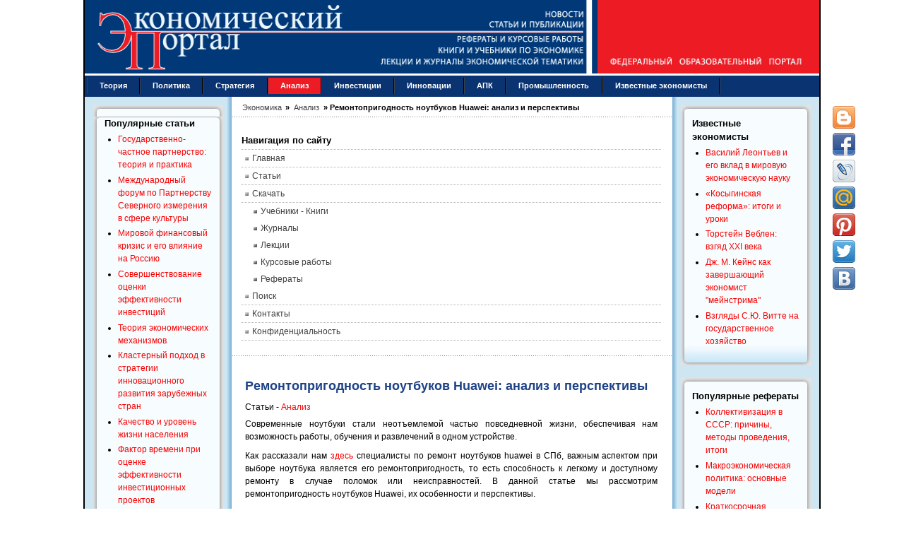

--- FILE ---
content_type: text/html; charset=utf-8
request_url: https://institutiones.com/general/4593-remontoprigodnost-noutbukov-huawei.html
body_size: 9397
content:
<!DOCTYPE html PUBLIC "-//W3C//DTD XHTML 1.0 Transitional//EN" "https://www.w3.org/TR/xhtml1/DTD/xhtml1-transitional.dtd">
<html xmlns="https://www.w3.org/1999/xhtml" xml:lang="ru-ru" lang="ru-ru" dir="ltr">
<head>
<meta name="viewport" content="width=device-width, initial-scale=1">
  <base href="https://institutiones.com/general/4593-remontoprigodnost-noutbukov-huawei.html" />
  <meta http-equiv="content-type" content="text/html; charset=utf-8" />
  <meta name="keywords" content="перспективы, анализ, huawei, ноутбуков, ремонтопригодность" />
  <meta name="title" content="Ремонтопригодность ноутбуков Huawei: анализ и перспективы" />
  <meta name="author" content="Экономика" />
  <meta name="description" content="В данной статье мы рассмотрим ремонтопригодность ноутбуков Huawei, их особенности и перспективы." />
  <meta name="generator" content="Экономический портал https://institutiones.com/" />
  <title>Ремонтопригодность ноутбуков Huawei: анализ и перспективы</title>
  <link href="https://institutiones.com/general/4593-remontoprigodnost-noutbukov-huawei.html" rel="canonical"  />
  <link href="/templates/jsn_epic_pro/favicon.ico" rel="shortcut icon" type="image/x-icon" />
  <meta property="og:site_name" content="Экономический портал"/>
  <meta property="og:type" content="article"/>
  <meta property="og:title" content="Ремонтопригодность ноутбуков Huawei: анализ и перспективы"/>
  <meta property="og:url" content="https://institutiones.com/general/4593-remontoprigodnost-noutbukov-huawei.html"/>
  <meta property="og:image" content="https://institutiones.com/apple-touch-icon-120x120-precomposed.png"/>
  <meta property="og:description" content="В данной статье мы рассмотрим ремонтопригодность ноутбуков Huawei, их особенности и перспективы."/>
  <meta property ="fb:app_id" content ="518487812290134"/>

<link rel="icon" href="/templates/jsn_epic_pro/favicon.ico" type="image/x-icon"/>
<link rel="icon" type="image/svg+xml" href="/favicon.svg">
<link rel="stylesheet" href="/templates/system/css/system.css" />
<link rel="stylesheet" href="/templates/system/css/general.css" />
<link href="/templates/jsn_epic_pro/css/template.css" rel="stylesheet" media="screen" />
<link href="/templates/jsn_epic_pro/css/template_grey.css" rel="stylesheet" type="text/css" media="screen" /><style type="text/css">
	#jsn-page {
		width: 1040px;
	}
	
	#jsn-header {
		height: 107px;
	}
	
	#jsn-puser9 {
		float: left;
		width: 20%;
	}
	#jsn-pheader {
		float: left;
		width: 100%;
	}
	#jsn-puser8 {
		float: right;
		width: 20%;
	}
	
	#jsn-content_inner1 {
		background: transparent url(/templates/jsn_epic_pro/images/bg/leftside20-bg-full.png) repeat-y 20% top;
		padding: 0;
	}
	#jsn-maincontent_inner {
		padding-left: 0;
	}
	
	#jsn-content_inner2 {
		background: transparent url(/templates/jsn_epic_pro/images/bg/rightside20-bg-full.png) repeat-y 80% top;
		padding: 0;
	}
	#jsn-maincontent_inner {
		padding-right: 0;
	}
	
	#jsn-leftsidecontent {
		float: left;
		width: 20%;
	}
	#jsn-maincontent {
		float: left;
		width: 59.88%;
	}
	#jsn-rightsidecontent {
		float: right;
		width: 20%;
	}
	
			ul.menu-icon li.order1 a:link,
			ul.menu-icon li.order1 a:visited {
				background-image: url("https://institutiones.com/templates/jsn_epic_pro/images/icon-module-home.png");
			}
			
			ul.menu-icon li.order2 a:link,
			ul.menu-icon li.order2 a:visited {
				background-image: url("https://institutiones.com/templates/jsn_epic_pro/images/icon-module-info.png");
			}
			
			ul.menu-icon li.order3 a:link,
			ul.menu-icon li.order3 a:visited {
				background-image: url("https://institutiones.com/templates/jsn_epic_pro/images/icon-module-image.png");
			}
			
			ul.menu-icon li.order4 a:link,
			ul.menu-icon li.order4 a:visited {
				background-image: url("https://institutiones.com/templates/jsn_epic_pro/images/icon-module-download.png");
			}
			
			ul.menu-icon li.order5 a:link,
			ul.menu-icon li.order5 a:visited {
				background-image: url("https://institutiones.com/templates/jsn_epic_pro/images/icon-module-mail.png");
			}
			
			ul.menu-icon li.order6 a:link,
			ul.menu-icon li.order6 a:visited {
				background-image: url("https://institutiones.com/templates/jsn_epic_pro/images/icon-module-comment.png");
			}
			
	#jsn-master {
		font-size: 75%;
		font-family: Arial, Helvetica, sans-serif;
	}
	
	h1, h2, h3, h4, h5, h6,
	ul.menu-suckerfish a,
	.componentheading, .contentheading {
		font-family: Verdana, Geneva, sans-serif !important;
	}
	</style><script type="text/javascript" src="/templates/jsn_epic_pro/js/jsn_script.js"></script><!--[if lte IE 6]>
<link href="/templates/jsn_epic_pro/css/jsn_fixie6.css" rel="stylesheet" />
<![endif]-->
<!--[if lte IE 7]>
<script src="/templates/jsn_epic_pro/js/suckerfish.js"></script>
<![endif]-->
<!--[if IE 7]>
<link href="/templates/jsn_epic_pro/css/jsn_fixie7.css" rel="stylesheet" />
<![endif]-->
<link rel="stylesheet" href="/templates/jsn_epic_pro/css/media.css" />
<!-- Google tag (gtag.js) -->
<script async src="https://www.googletagmanager.com/gtag/js?id=G-R6Q0ZHZ8EZ"></script>
<script>
  window.dataLayer = window.dataLayer || [];
  function gtag(){dataLayer.push(arguments);}
  gtag('js', new Date());

  gtag('config', 'G-R6Q0ZHZ8EZ');
</script>
</head>
<body id="jsn-master">
	<div id="jsn-page">
		<div id="jsn-header">
			<div id="jsn-logo"><img src="/templates/jsn_epic_pro/images/logo.gif" width="1040" height="107" alt="Экономический портал - Экономический портал" /></div>
					</div>
		<div class="header">
			<div class="header-burger">
				<span></span>
				<span></span>
				<span></span>
			</div>
			<div class="wrapp-header">
				<div class="wrapp-header__logo">
					<a class="hea" href="/"><img src="/templates/jsn_epic_pro/images/logo-mob.gif" alt=""></a>
				</div>
			</div>
		</div>
		<div id="jsn-body">
						<div id="jsn-mainmenu">
								<div id="jsn-ptoolbar">		<div class="moduletable">
					
<ul class="menu-suckerfish">
	<li class="item28 order7 first">
		<a href="https://institutiones.com/theories.html">
			<span>Теория</span>
		</a>
	</li>
	<li class="item91 order8">
		<a href="https://institutiones.com/politika.html">
			<span>Политика</span>
		</a>
	</li>
	<li class="item29 order9">
		<a href="https://institutiones.com/strategies.html">
			<span>Стратегия</span>
		</a>
	</li>
	<li class="active item30 order10 current">
		<a href="https://institutiones.com/general.html" class="current">
			<span>Анализ</span>
		</a>
	</li>
	<li class="item65 order11">
		<a href="https://institutiones.com/investments.html">
			<span>Инвестиции</span>
		</a>
	</li>
	<li class="item18 order12">
		<a href="https://institutiones.com/innovations.html">
			<span>Инновации</span>
		</a>
	</li>
	<li class="item67 order13">
		<a href="https://institutiones.com/agroindustrial.html">
			<span>АПК</span>
		</a>
	</li>
	<li class="item66 order14">
		<a href="https://institutiones.com/industry.html">
			<span>Промышленность</span>
		</a>
	</li>
	<li class="item68 order15 last">
		<a href="https://institutiones.com/personalities.html">
			<span>Известные экономисты</span>
		</a>
	</li>
</ul>		</div>
	</div>
															</div>
									<div id="jsn-content"><div id="jsn-content_inner1"><div id="jsn-content_inner2">
								<div id="jsn-leftsidecontent" class="jsn-column">
					<div id="jsn-pleft">		<div class="module-box box-blue">
			<div>
				<div>
					<div>
													<h3>Популярные статьи</h3>
											<ul class="mostread-box box-blue">
	<li class="mostread-box box-blue">
		<a href="/general/1079-gosudarstvenno-chastnoe-partnerstvo.html" class="mostread-box box-blue">
			Государственно-частное партнерство: теория и практика</a>
	</li>
	<li class="mostread-box box-blue">
		<a href="/general/1830-mezhdunarodnyj-forum-po-partnerstvu.html" class="mostread-box box-blue">
			Международный форум по Партнерству Северного измерения в сфере культуры</a>
	</li>
	<li class="mostread-box box-blue">
		<a href="/general/1158-mirovoj-finansovyj-krizis.html" class="mostread-box box-blue">
			Мировой финансовый кризис и его влияние на Россию</a>
	</li>
	<li class="mostread-box box-blue">
		<a href="/investments/918-sovershenstvovanie-ocenki-effektivnosti-investicij.html" class="mostread-box box-blue">
			Совершенствование оценки эффективности инвестиций</a>
	</li>
	<li class="mostread-box box-blue">
		<a href="/theories/259--2007-1.html" class="mostread-box box-blue">
			Теория экономических механизмов</a>
	</li>
	<li class="mostread-box box-blue">
		<a href="/strategies/1928-klasternyj-podxod-v-strategii-innovacionnogo-razvitiya-zarubezhnyx-stran.html" class="mostread-box box-blue">
			Кластерный подход в стратегии инновационного развития зарубежных стран</a>
	</li>
	<li class="mostread-box box-blue">
		<a href="/general/908-kachestvo-i-uroven-zhizni-naseleniya.html" class="mostread-box box-blue">
			Качество и уровень жизни населения</a>
	</li>
	<li class="mostread-box box-blue">
		<a href="/investments/1010-faktor-vremenipri-ocenke-effektivnosti-investicij.html" class="mostread-box box-blue">
			Фактор времени при оценке эффективности инвестиционных проектов</a>
	</li>
	<li class="mostread-box box-blue">
		<a href="/general/1864-gosudarstvennaya-sobstvennost-v-rossijskoj-ekonomike.html" class="mostread-box box-blue">
			Государственная собственность в российской экономике - Масштаб и распределение по секторам</a>
	</li>
	<li class="mostread-box box-blue">
		<a href="/investments/1718-investicionnye-proekty.html" class="mostread-box box-blue">
			Вопросы оценки видов социального эффекта при реализации инвестиционных проектов</a>
	</li>
	<li class="mostread-box box-blue">
		<a href="/innovations/895-osobennosti-novogo-jetapa-innovacionnogo-razvitija-rossii.html" class="mostread-box box-blue">
			Особенности нового этапа инновационного развития России</a>
	</li>
	<li class="mostread-box box-blue">
		<a href="/strategies/900-perspektivy-socialno-ekonomicheskogo-razvitiya-rossii.html" class="mostread-box box-blue">
			Перспективы социально-экономического развития России</a>
	</li>
	<li class="mostread-box box-blue">
		<a href="/general/1196-ekonomicheskij-krizis-v-rossii.html" class="mostread-box box-blue">
			Экономический кризис в России: экспертный взгляд</a>
	</li>
	<li class="mostread-box box-blue">
		<a href="/general/1184-nalogovye-riski.html" class="mostread-box box-blue">
			Налоговые риски</a>
	</li>
</ul>					</div>
				</div>
			</div>
		</div>
			<div class="module-box box-blue">
			<div>
				<div>
					<div>
													<h3>Популярные курсовые</h3>
											<ul class="mostread-box box-blue">
	<li class="mostread-box box-blue">
		<a href="/download/course/843-uchet-nematerialnih-activov.html" class="mostread-box box-blue">
			Учет нематериальных активов</a>
	</li>
	<li class="mostread-box box-blue">
		<a href="/download/course/842-potrebitelskoe-creditovanie.html" class="mostread-box box-blue">
			Потребительское кредитование</a>
	</li>
	<li class="mostread-box box-blue">
		<a href="/download/course/1322-buxgalterskij-uchet-kursovye-raboty.html" class="mostread-box box-blue">
			Бухгалтерский учет - Курсовые работы</a>
	</li>
	<li class="mostread-box box-blue">
		<a href="/download/course/943-finansy-buhgalteriya-audit.html" class="mostread-box box-blue">
			Финансы, бухгалтерия, аудит - курсовые и дипломные работы</a>
	</li>
	<li class="mostread-box box-blue">
		<a href="/download/course/841-denezhnaya-sistema-i-denezhniy-rinok.html" class="mostread-box box-blue">
			Денежная система и денежный рынок</a>
	</li>
	<li class="mostread-box box-blue">
		<a href="/download/course/498-dolgosrochnoe-planirovanie.html" class="mostread-box box-blue">
			Долгосрочное планирование на предприятии</a>
	</li>
	<li class="mostread-box box-blue">
		<a href="/download/course/495-diagnostika-krizisnogo-sostoyaniya-predpriyatiya.html" class="mostread-box box-blue">
			Диагностика кризисного состояния предприятия</a>
	</li>
	<li class="mostread-box box-blue">
		<a href="/download/course/424-integracionnie-processi.html" class="mostread-box box-blue">
			Интеграционные процессы в современном мире</a>
	</li>
	<li class="mostread-box box-blue">
		<a href="/download/course/421-dohodi-organizacii.html" class="mostread-box box-blue">
			Доходы организации: их виды и классификация</a>
	</li>
	<li class="mostread-box box-blue">
		<a href="/download/course/687-kreditnaya-sistema.html" class="mostread-box box-blue">
			Кредитная система: место и роль в ней ЦБ и коммерческих банков </a>
	</li>
	<li class="mostread-box box-blue">
		<a href="/download/course/718-mezhdunarodnie-rinki-kapitalov.html" class="mostread-box box-blue">
			Международные рынки капиталов</a>
	</li>
	<li class="mostread-box box-blue">
		<a href="/download/course/719-mnogofactorniy-analiz-proizvoditelnosti-truda.html" class="mostread-box box-blue">
			Многофакторный анализ производительности труда </a>
	</li>
	<li class="mostread-box box-blue">
		<a href="/download/course/730-neprerivniy-trudovoy-stazh.html" class="mostread-box box-blue">
			Непрерывный трудовой стаж</a>
	</li>
	<li class="mostread-box box-blue">
		<a href="/download/course/414-vidi-i-formi-sobstvennosti.html" class="mostread-box box-blue">
			Виды и формы собственности и трансформация отношений собственности в России </a>
	</li>
	<li class="mostread-box box-blue">
		<a href="/download/course/409-analiz-finansovo-hozyaystvennoy-deyatelnosti.html" class="mostread-box box-blue">
			Анализ финансово-хозяйственной деятельности</a>
	</li>
</ul>					</div>
				</div>
			</div>
		</div>
	</div>
				</div>
								<div id="jsn-maincontent" class="jsn-column"><div id="jsn-maincontent_inner">
										<div id="jsn-pathway"><span itemscope itemtype="https://schema.org/BreadcrumbList" class="breadcrumbs pathway">

<span itemprop="itemListElement" itemscope itemtype="https://schema.org/ListItem">
<a itemprop="item" href="https://institutiones.com/" class="pathway"><span itemprop="name">Экономика</span></a> &raquo;

<i class="fa fa-long-arrow-right"></i>
<meta itemprop="position" content="1">
</span>
<span itemprop="itemListElement" itemscope itemtype="https://schema.org/ListItem">
<a itemprop="item" href="/general.html" class="pathway"><span itemprop="name">Анализ</span></a> &raquo;

<i class="fa fa-long-arrow-right"></i>
<meta itemprop="position" content="2">
</span>
<span itemprop="itemListElement" itemscope itemtype="https://schema.org/ListItem" class="active">
<span itemprop="name">
Ремонтопригодность ноутбуков Huawei: анализ и перспективы</span>
<meta itemprop="position" content="3">
</span>
</span></div>
															<div id="jsn-usermodules1"><div id="jsn-usermodules1_inner_grid1">
												<div id="jsn-puser1_grid1" class="jsn-column"><div id="jsn-puser1">		<div class="moduletable">
					<h3>Навигация по сайту</h3>
					<ul class="menu-bullettree"><li class="item1 order1 first"><a href="https://institutiones.com/"><span>Главная</span></a></li><li class="item27 order2"><a href="https://institutiones.com/publications.html"><span>Статьи</span></a></li><li class="parent item76 order3"><a href="https://institutiones.com/download.html"><span>Скачать</span></a><ul><li class="item73 order1 first"><a href="https://institutiones.com/download/books.html"><span>Учебники - Книги</span></a></li><li class="item82 order2"><a href="https://institutiones.com/download/journal.html"><span>Журналы</span></a></li><li class="item79 order3"><a href="https://institutiones.com/download/lecture.html"><span>Лекции</span></a></li><li class="item74 order4"><a href="https://institutiones.com/download/course.html"><span>Курсовые работы</span></a></li><li class="item75 order5 last"><a href="https://institutiones.com/download/referat.html"><span>Рефераты</span></a></li></ul></li><li class="item94 order4"><a href="https://institutiones.com/search.html"><span>Поиск</span></a></li><li class="item81 order5"><a href="https://institutiones.com/contact.html"><span>Контакты</span></a></li><li class="item95 order6 last"><a href="https://institutiones.com/confidential.html"><span>Конфиденциальность</span></a></li></ul>		</div>
	</div></div>
																		<div class="clearbreak"></div>
					</div></div>					
											<div id="jsn-mainbody">
						<div align="center"><div class="share42init" data-top1="150" data-top2="80" data-margin="540"></div>
						
						<table class="contentpaneopen">
<tr>
		<td class="contentheading" width="100%">
		<h1>			Ремонтопригодность ноутбуков Huawei: анализ и перспективы		</h1>
	</td>
				
		
					</tr>
</table>

<table class="contentpaneopen">
<tr>
	<td>
				<span>
						Статьи											 - 					</span>
						<span>
							<a href="/general.html">						Анализ							</a>					</span>
			</td>
</tr>



<tr>
<td valign="top">
<p style="text-align: justify;">Современные ноутбуки стали неотъемлемой частью повседневной жизни, обеспечивая нам возможность работы, обучения и развлечений в одном устройстве.</p>

<p style="text-align: justify;">Как рассказали нам <a href="https://kompyuternaya.spb.ru/uslugi/remont-noutbukov/remont-noutbukov-huawei" target="_blank">здесь</a> специалисты по ремонт ноутбуков huawei в СПб, важным аспектом при выборе ноутбука является его ремонтопригодность, то есть способность к легкому и доступному ремонту в случае поломок или неисправностей. В данной статье мы рассмотрим ремонтопригодность ноутбуков Huawei, их особенности и перспективы.</p>
<h2><span style="color: #666699;">Текущая ситуация</span></h2>
<p style="text-align: justify;">Компания Huawei, известная своими инновационными технологиями в сфере мобильных устройств и телекоммуникаций, также предлагает линейку ноутбуков, объединяющих стильный дизайн, высокую производительность и передовые функции. Однако как обстоит дело с ремонтопригодностью у данных устройств?</p>
<p style="text-align: justify;">На момент написания данной статьи, ноутбуки Huawei не всегда выделяются высокой ремонтопригодностью. Большинство моделей имеют закрытую конструкцию, затрудняющую доступ к внутренним компонентам. Это может существенно осложнить замену отдельных элементов, таких как батарея или жесткий диск. Кроме того, в некоторых моделях используются специализированные винты и скрытые защелки, что делает самостоятельный ремонт практически невозможным без специализированных инструментов.</p>
<h2><span style="color: #666699;">Влияние на пользователя</span></h2>
<p style="text-align: justify;">Несомненно, ограниченная ремонтопригодность ноутбуков Huawei может оказать негативное влияние на опыт пользователей. В случае неисправности устройства, обладателям таких ноутбуков может потребоваться обращение в авторизованный сервисный центр, что может быть связано с дополнительными расходами, временными задержками и неудобствами.</p>
<h2><span style="color: #666699;">Перспективы и рекомендации</span></h2>
<p style="text-align: justify;">Важно понимать, что ремонтопригодность это важный аспект в долгосрочной перспективе использования ноутбука. По мере развития технологий и изменения требований рынка, производители могут пересматривать подходы к дизайну и конструкции устройств в пользу улучшения их ремонтопригодности.</p>
<p style="text-align: justify;">Потенциально, компания Huawei может внести изменения в дизайн ноутбуков, чтобы облегчить доступ к внутренним компонентам и сделать ремонт более доступным. Это позволит пользователям самостоятельно менять некоторые части устройства, увеличивая его срок службы и снижая общие затраты на обслуживание.</p>
<h3 style="text-align: justify; padding-left: 30px;"><em>Заключение</em></h3>
<p style="text-align: justify; padding-left: 30px;">Ремонтопригодность ноутбуков Huawei на текущий момент может вызвать определенные сложности, связанные с ограниченным доступом к внутренним компонентам устройства. Однако с учетом динамичного характера технологической индустрии, ситуация может измениться в будущем. Пользователи могут оценить ремонтопригодность как один из факторов при выборе ноутбука, ведь это может повлиять на удобство и экономическую составляющую его эксплуатации.</p>
<h2 style="text-align: justify;"><span style="color: #666699;">Лучшие ноутбуки от Huawei</span></h2>
<ul>
<li><strong><span style="color: #ff6600;">Huawei MateBook X Pro:</span></strong> этот ноутбук привлекает внимание своим высококачественным дизайном, невероятно тонкими рамками экрана и отличной производительностью. Он оснащен мощными процессорами Intel Core i7, дискретной графикой NVIDIA GeForce, а также высококачественным дисплеем с высоким разрешением.</li>
<li><strong><span style="color: #ff6600;">Huawei MateBook 14:</span></strong> этот ноутбук также представляет собой стильное и компактное решение с хорошей производительностью. Он обычно оснащается процессорами AMD Ryzen или Intel Core, а также дискретной графикой для более требовательных задач.</li>
</ul>
			<table align="center" class="pagenav">
			<tr>
				<th class="pagenav_prev">
				  
					<a href="/general/4594-rechevaya-analitika-zvonkov.html">Для чего необходима речевая аналитика звонков&lt; Назад</a>
				</th>
				<td width="50">
					&nbsp;
				</td>
				<th class="pagenav_next">
					<a href="/general/4591-primenenie-samokleyaschihsya-etiketok.html">Вперед &gt;Применение самоклеящихся этикеток: удобство и многообразие</a>
				</th>
			</tr>
			</table></td>
</tr>

</table>
<span class="article_separator">&nbsp;</span>
					
					</div>
					</div>
										<div id="jsn-usermodules2"><div id="jsn-usermodules2_inner_grid1">
												<div id="jsn-puser3_grid1" class="jsn-column"><div id="jsn-puser3">		<div class="moduletable-plain icon-arrow">
					<h3>Новые книги и журналы</h3>
					<ul class="latestnews-plain icon-arrow">
	<li class="latestnews-plain icon-arrow">
		<a href="/download/journal/5152-bloomberg-businessweek-11-2025.html" class="latestnews-plain icon-arrow">
			Bloomberg Businessweek (November 2025)</a>
	</li>
	<li class="latestnews-plain icon-arrow">
		<a href="/download/journal/5151-the-economist-11-01-2025.html" class="latestnews-plain icon-arrow">
			The Economist - November 1 2025</a>
	</li>
	<li class="latestnews-plain icon-arrow">
		<a href="/download/journal/5149-the-economist-10-25-2025.html" class="latestnews-plain icon-arrow">
			The Economist - October 25 2025</a>
	</li>
	<li class="latestnews-plain icon-arrow">
		<a href="/download/journal/5148-the-economist-10-18-2025.html" class="latestnews-plain icon-arrow">
			The Economist - October 18 2025</a>
	</li>
	<li class="latestnews-plain icon-arrow">
		<a href="/download/journal/5141-the-economist-10-11-2025.html" class="latestnews-plain icon-arrow">
			The Economist - October 11 2025</a>
	</li>
	<li class="latestnews-plain icon-arrow">
		<a href="/download/journal/5139-bloomberg-businessweek-10-2025.html" class="latestnews-plain icon-arrow">
			Bloomberg Businessweek (October 2025)</a>
	</li>
</ul>		</div>
			<div class="moduletable-plain icon-arrow">
					<h3>Популярные книги и учебники</h3>
					<ul class="mostread-plain icon-arrow">
	<li class="mostread-plain icon-arrow">
		<a href="/download/books/805-economics.html" class="mostread-plain icon-arrow">
			Экономикс - Макконнелл К.Р., Брю С.Л. - Учебник</a>
	</li>
	<li class="mostread-plain icon-arrow">
		<a href="/download/books/1785-buxgalterskij-uchet-kondrakov.html" class="mostread-plain icon-arrow">
			Бухгалтерский учет - Кондраков Н.П. - Учебник</a>
	</li>
	<li class="mostread-plain icon-arrow">
		<a href="/download/books/702-karl-marx-das-kapital.html" class="mostread-plain icon-arrow">
			Капитал - Карл Маркс</a>
	</li>
	<li class="mostread-plain icon-arrow">
		<a href="/download/books/1256-kurs-mikroekonomiki.html" class="mostread-plain icon-arrow">
			Курс микроэкономики - Нуреев Р. М. - Учебник</a>
	</li>
	<li class="mostread-plain icon-arrow">
		<a href="/download/books/953-makroekonomika.html" class="mostread-plain icon-arrow">
			Макроэкономика - Агапова Т.А. - Учебник</a>
	</li>
	<li class="mostread-plain icon-arrow">
		<a href="/download/books/1313-ekonomika-predpriyatiya.html" class="mostread-plain icon-arrow">
			Экономика предприятия - Горфинкель В.Я. - Учебник</a>
	</li>
	<li class="mostread-plain icon-arrow">
		<a href="/download/books/1339-finansovyj-menedzhment.html" class="mostread-plain icon-arrow">
			Финансовый менеджмент: теория и практика - Ковалев В.В. - Учебник</a>
	</li>
	<li class="mostread-plain icon-arrow">
		<a href="/download/books/813-economicheskiy-analiz.html" class="mostread-plain icon-arrow">
			Комплексный экономический анализ хозяйственной деятельности - Алексеева А.И. - Учебник</a>
	</li>
	<li class="mostread-plain icon-arrow">
		<a href="/download/books/828-teoriya-analiza-hozyajstvennoj-deyatelnosti.html" class="mostread-plain icon-arrow">
			Теория анализа хозяйственной деятельности - Савицкая Г.В. - Учебник</a>
	</li>
	<li class="mostread-plain icon-arrow">
		<a href="/download/books/1832-dengi-kredit-banki-lavrushin.html" class="mostread-plain icon-arrow">
			Деньги, кредит, банки - Лаврушин О.И. - Экспресс-курс</a>
	</li>
</ul>		</div>
	</div></div>
																		<div class="clearbreak"></div>
					</div></div>
										 
				</div></div>
								<div id="jsn-rightsidecontent" class="jsn-column">
					<div id="jsn-pright">		<div class="module-box box-blue">
			<div>
				<div>
					<div>
													<h3>Известные экономисты</h3>
											<ul class="mostread-box box-blue">
	<li class="mostread-box box-blue">
		<a href="/personalities/71-2008-06-12-11-10-29.html" class="mostread-box box-blue">
			Василий Леонтьев и его вклад в мировую экономическую науку</a>
	</li>
	<li class="mostread-box box-blue">
		<a href="/personalities/672-kosiginskaya-reforma.html" class="mostread-box box-blue">
			«Косыгинская реформа»: итоги и уроки</a>
	</li>
	<li class="mostread-box box-blue">
		<a href="/personalities/642-torsten-veblen.html" class="mostread-box box-blue">
			Торстейн Веблен: взгяд XXI века</a>
	</li>
	<li class="mostread-box box-blue">
		<a href="/personalities/250--qq.html" class="mostread-box box-blue">
			Дж. М. Кейнс как завершающий экономист &quot;мейнстрима&quot;</a>
	</li>
	<li class="mostread-box box-blue">
		<a href="/personalities/1002-vzglyady-vitte.html" class="mostread-box box-blue">
			Взгляды С.Ю. Витте на государственное хозяйство</a>
	</li>
</ul>					</div>
				</div>
			</div>
		</div>
			<div class="module-box box-blue">
			<div>
				<div>
					<div>
													<h3>Популярные рефераты</h3>
											<ul class="mostread-box box-blue">
	<li class="mostread-box box-blue">
		<a href="/download/referat/573-kollektivizaciya-ussr.html" class="mostread-box box-blue">
			Коллективизация в СССР: причины, методы проведения, итоги</a>
	</li>
	<li class="mostread-box box-blue">
		<a href="/download/referat/714-macroeconomicheskaya-politica.html" class="mostread-box box-blue">
			Макроэкономическая политика: основные модели</a>
	</li>
	<li class="mostread-box box-blue">
		<a href="/download/referat/678-kratkosrochnaya-finansovaya-politica-predpriyatiya.html" class="mostread-box box-blue">
			Краткосрочная финансовая политика предприятия </a>
	</li>
	<li class="mostread-box box-blue">
		<a href="/download/referat/555-istoriya-razvitiya-kreditnoy-sistemi-rosii.html" class="mostread-box box-blue">
			История развития кредитной системы в России</a>
	</li>
	<li class="mostread-box box-blue">
		<a href="/download/referat/717-marksizm-kak-nauchnaya-teoriya.html" class="mostread-box box-blue">
			Марксизм как научная теория.  Условия возникновения марксизма.  К. Маркс о судьбах капитализма </a>
	</li>
	<li class="mostread-box box-blue">
		<a href="/download/referat/574-komercheskie-banki-i-ih-funkcii.html" class="mostread-box box-blue">
			Коммерческие банки и их функции</a>
	</li>
	<li class="mostread-box box-blue">
		<a href="/download/referat/705-lizing.html" class="mostread-box box-blue">
			Лизинг</a>
	</li>
	<li class="mostread-box box-blue">
		<a href="/download/referat/715-malie-predpriyatiya.html" class="mostread-box box-blue">
			Малые предприятия</a>
	</li>
	<li class="mostread-box box-blue">
		<a href="/download/referat/570-clasifikaciya-schetov.html" class="mostread-box box-blue">
			Классификация счетов по экономическому содержанию</a>
	</li>
	<li class="mostread-box box-blue">
		<a href="/download/referat/690-krizis-otechestvennoy-economici.html" class="mostread-box box-blue">
			Кризис отечественной экономики</a>
	</li>
	<li class="mostread-box box-blue">
		<a href="/download/referat/554-istoriya-razvitiya-bankovskoy-sistemi-rosii.html" class="mostread-box box-blue">
			История развития банковской системы в России</a>
	</li>
	<li class="mostread-box box-blue">
		<a href="/download/referat/716-marzhinalizm-i-teoriya-predelnoy-poleznosti.html" class="mostread-box box-blue">
			Маржинализм и теория предельной полезности</a>
	</li>
	<li class="mostread-box box-blue">
		<a href="/download/referat/523-inostrannie-investicii.html" class="mostread-box box-blue">
			Иностранные инвестиции</a>
	</li>
	<li class="mostread-box box-blue">
		<a href="/download/referat/339-bezrabotica-russia.html" class="mostread-box box-blue">
			Безработица в России</a>
	</li>
	<li class="mostread-box box-blue">
		<a href="/download/referat/691-krizis-finansovoy-sistemi-stran-azii.html" class="mostread-box box-blue">
			Кризис финансовой системы стран Азии и его влияние на Россию </a>
	</li>
	<li class="mostread-box box-blue">
		<a href="/download/referat/563-istochniki-formirovaniya.html" class="mostread-box box-blue">
			Источники формирования оборотных средств в условиях рынка</a>
	</li>
</ul>					</div>
				</div>
			</div>
		</div>
			<div class="module-box box-blue">
			<div>
				<div>
					<div>
													<h3>Популярные лекции</h3>
											<ul class="mostread-box box-blue">
	<li class="mostread-box box-blue">
		<a href="/download/lecture/946-shpargalki-po-buhgalterskomu-uchetu.html" class="mostread-box box-blue">
			Шпаргалки по бухгалтерскому учету</a>
	</li>
	<li class="mostread-box box-blue">
		<a href="/download/lecture/941-shpargalki-po-ekonomike-predpriyatiya.html" class="mostread-box box-blue">
			Шпаргалки по экономике предприятия</a>
	</li>
	<li class="mostread-box box-blue">
		<a href="/download/lecture/649-audio-lekcii-po-economice.html" class="mostread-box box-blue">
			Аудиолекции по экономике</a>
	</li>
	<li class="mostread-box box-blue">
		<a href="/download/lecture/867-shpargalki-po-finansovomu-menedzhmentu.html" class="mostread-box box-blue">
			Шпаргалки по финансовому менеджменту</a>
	</li>
	<li class="mostread-box box-blue">
		<a href="/download/lecture/906-shpargalki-po-mirivoj-ekonomiki.html" class="mostread-box box-blue">
			Шпаргалки по мировой экономике</a>
	</li>
	<li class="mostread-box box-blue">
		<a href="/download/lecture/857-shpargalki-po-auditu.html" class="mostread-box box-blue">
			Шпаргалки по аудиту</a>
	</li>
	<li class="mostread-box box-blue">
		<a href="/download/lecture/1015-mikroekonomika-kratkij-kurs-lekcii.html" class="mostread-box box-blue">
			Микроэкономика - Лекции - Тигова Т. Н.</a>
	</li>
	<li class="mostread-box box-blue">
		<a href="/download/lecture/1006-shpargalki-finansy-dengi-kredit.html" class="mostread-box box-blue">
			Шпаргалки: Финансы. Деньги. Кредит</a>
	</li>
	<li class="mostread-box box-blue">
		<a href="/download/lecture/873-shpargalki-po-finansam.html" class="mostread-box box-blue">
			Шпаргалки по финансам</a>
	</li>
	<li class="mostread-box box-blue">
		<a href="/download/lecture/847-shpargalka-po-analizu-fin-otchetnosti.html" class="mostread-box box-blue">
			Шпаргалки по анализу финансовой отчетности</a>
	</li>
	<li class="mostread-box box-blue">
		<a href="/download/lecture/883-shpargalki-po-finansam-i-kreditu.html" class="mostread-box box-blue">
			Шпаргалки по финансам и кредиту</a>
	</li>
	<li class="mostread-box box-blue">
		<a href="/download/lecture/840-cenoobrazovanie-shpori.html" class="mostread-box box-blue">
			Шпаргалки по ценообразованию</a>
	</li>
</ul>					</div>
				</div>
			</div>
		</div>
	</div>
				</div>
								<div class="clearbreak"></div>
			</div></div>
					</div>
                		<div id="jsn-footer">
						<div id="jsn-pfooter_grid1" class="jsn-column"><div id="jsn-pfooter">		<div class="moduletable">
					<p>Copyright &copy; 2008-2025 <a href="/" title="Экономический портал">Экономический портал</a> Institutiones.Com</p>		</div>
	</div></div>
						          			<div class="clearbreak"></div>
		</div>
                	</div>
		</div>
<script src="/templates/jsn_epic_pro/js/share42.js"></script>
<script src="/templates/jsn_epic_pro/js/jquery.min.js"></script>
<div id="scrollup">
<img alt="Прокрутить вверх" src="/templates/jsn_epic_pro/images/up.png" />
</div>
<script type="text/javascript">
    	jQuery( document ).ready(function() {
		jQuery('#scrollup img').mouseover( function(){
			jQuery( this ).animate({opacity: 0.65},100);
		}).mouseout( function(){
			jQuery( this ).animate({opacity: 1},100);
		}).click( function(){
			//window.scroll(0 ,0);  - резкая прокрутка
	        jQuery('body,html').animate({scrollTop:0},800);
			return false;
		});

		jQuery(window).scroll(function(){
			if ( jQuery(document).scrollTop() > 0 ) {
				jQuery('#scrollup').fadeIn('fast');
			} else {
				jQuery('#scrollup').fadeOut('fast');
			}
		});
	});

    jQuery(document).ready(function(){
	    jQuery('.header-burger').click(function(event){
	       jQuery('.header-burger').toggleClass('active');
	       jQuery('#jsn-mainmenu').toggleClass('active');
	       jQuery('body').toggleClass('look');
	    });
  	});
</script>
</body>
</html>

--- FILE ---
content_type: text/css
request_url: https://institutiones.com/templates/jsn_epic_pro/css/template.css
body_size: 8401
content:
/********************************************************************
 * JOOMLA! TEMPLATE CSS FILE
 * ----------------------------------------------------------------
 * Copyright (C) 2006 - 2008 JoomlaShine.com. All Rights Reserved.
 * @license - Copyrighted Commercial Software
 * Author: JoomlaShine.com
 * Websites:  http://www.joomlashine.com
*********************************************************************/


/** @LAYOUT  **/

#jsn-master {
	font-family: Arial, Helvetica, sans-serif;
	font-size: 100%;
	line-height: 1.5;
	background: #0a3372 url(../images/master-bg.jpg) repeat-x top left;
}

#jsn-page {
	background-color: #ffffff;
	color: #000;
	border-left: 2px solid #000000;
	border-right: 2px solid #000000;
	width: 960px;
	height: 100%;
	margin: 0 auto;
}

/* Header */
#jsn-header {
	position: relative;
/*	z-index: 2; */
}

#jsn-logo {
	position: absolute;
	bottom: 0;
	left: 2;
}

#jsn-ptop {
	position: absolute;
	top: 28px;
	right: 20px;
}


/* Content */
#jsn-mainmenu {
	height: 30px;
	position: relative;
	background-color: #0a3372;
/*	z-index: 1; */
}

#jsn-ptoolbar {
	position: absolute;
	top: 3px;
	left: 3px;
}

#jsn-pinset {
	position: absolute;
	top: 3px;
	right: 3px;
}

#jsn-fontresizer {
	position: absolute;
	top: 3px;
	right: 8px;
}

#jsn-promo {
	color: #0a3372 ;
	background: #0a3372;
	border-bottom: 5px solid #abdafc ;
}

#jsn-promo h3 {
	color: #ffffff;
}

#jsn-puser8_inner,
#jsn-puser9_inner {
	padding: 15px;
}

#jsn-puser8 a:link, #jsn-puser8 a:visited,
#jsn-puser9 a:link, #jsn-puser9 a:visited {
	color: #40afff;
}

#jsn-maincontent_inner {
	padding: 0 15px;
}

#jsn-mainbody {
	padding: 1.5em;
}

#jsn-content {
	background-color: #ffffff;
	border-bottom: 1px solid #b3b3b3;
}

#jsn-content_inner1 {
	background: transparent url(../images/leftside-bg-small.png) repeat-y left top;
}

#jsn-content_inner2 {
	background: transparent url(../images/rightside-bg-small.png) repeat-y right top;
}

#jsn-pathway {
 	background: transparent url(../images/dot.png) repeat-x bottom left;
	padding: .6em 1em;
}

#jsn-banner {
	text-align: center;
	margin: 0 auto;
	padding: 20px 0 20px 0;
}

#jsn-usermodules1 {
	padding: 1.2em 0;
	background: transparent url(../images/dot.png) repeat-x left bottom;
}

#jsn-usermodules2 {
	padding: 1.2em 0;
	background: transparent url(../images/dot.png) repeat-x left top;
}

#jsn-usermodules3 {
	padding: .6em;
	border-top: 2px solid #ffffff;
	border-bottom: 6px solid #abdafc;
	background: #ffffff url(../images/usermodules3-bg.png) repeat-x left top;
}

#jsn-usermodules1_inner_grid2,
#jsn-usermodules2_inner_grid2 {
	background: transparent url(../images/dot.png) repeat-y 50% top;
}

#jsn-puser1_grid2,
#jsn-puser3_grid2 {
	width: 49.95%;
	float: left;
}

#jsn-puser2_grid2,
#jsn-puser4_grid2 {
	width: 49.95%;
	float: right;
}

#jsn-puser5_grid2,
#jsn-puser6_grid2,
#jsn-puser7_grid2 {
	width: 49.95%;
	float: left;
}

#jsn-puser5_grid3,
#jsn-puser6_grid3,
#jsn-puser7_grid3 {
	width: 33.3%;
	float: left;
}

#jsn-puser1, #jsn-puser2, #jsn-puser3, #jsn-puser4 {
	padding: .6em 1.2em;
}

#jsn-puser5, #jsn-puser6, #jsn-puser7 {
	padding: 1.2em;
}

#jsn-pleft,
#jsn-pright {
	padding: 1em;
}

#jsn-pright div.module, #jsn-pright div.module-plain, #jsn-pright div.module-box,
#jsn-pleft div.module, #jsn-pleft div.module-plain, #jsn-pleft div.module-box {
	margin-bottom: 1.5em;
}

/* Footer */
#jsn-footer {
	padding: 1.2em 1em;
	font-size: 0.9em;
	color: #595959;
}

#jsn-footer a:link,
#jsn-footer a:visited {
	color: #000;
	text-decoration: underline;
}

#jsn-footer a:hover {
	text-decoration: none;
}

#jsn-pfooter_grid2 {
	float: left;
	width: 49.5%;
}

#jsn-pbottom_grid2 {
	float: right;
	width: 49.5%;
}

#jsn-pbottom {
	text-align: right;
}


/* @MODULE STYLES **/

/* search icon */
div.search-icon {
	background: transparent url(../images/icon-module-search.png) no-repeat left center;
	padding-left: 20px;
}

table.poll td,
table.poll-box td,
table.poll-plain td {
	text-align: left;
}

/* moduletable style */
div.module,
div.module-box,
div.module-plain,
div.moduletable-plain,
div.moduletable {
	overflow: hidden;
}

div.module h3, div.module-box h3, div.module-plain h3,
div.moduletable h3, div.moduletable-plain h3 {
	color: #000000;
	font-size: 1.1em;
	margin: 0 0 3px 0;
}

/* Module background styles */
div.module-box {
	padding: 0;
}

div.module-box > div {
	padding: 16px 0 0 0;
}

div.module-box > div > div {
	padding: 0 0 0 16px;
}

div.module-box > div > div > div {
	padding: 0 16px 16px 0;
}

div.box-blue {
	background: transparent url(../images/module-box-blue-bg-r.png) top right no-repeat;
}

div.box-blue > div {
	background: transparent url(../images/module-box-blue-bg-l.png) top left no-repeat;
}

div.box-blue > div > div {
	background: transparent url(../images/module-box-blue-bg-l.png) bottom left no-repeat;
}

div.box-blue > div > div > div {
	background: transparent url(../images/module-box-blue-bg-r.png) bottom right no-repeat;
}

div.box-blue div div div div {
	background: none;
}


div.box-green {
	background: transparent url(../images/module-box-green-bg-r.png) no-repeat top right;
}

div.box-green > div {
	background: transparent url(../images/module-box-green-bg-l.png) no-repeat top left;
}

div.box-green > div > div {
	background: transparent url(../images/module-box-green-bg-l.png) no-repeat bottom left;
}

div.box-green > div > div > div {
	background: transparent url(../images/module-box-green-bg-r.png) no-repeat bottom right;
}

div.box-green div div div div {
	background: none;
}


div.box-yellow {
	background: transparent url(../images/module-box-yellow-bg-r.png) no-repeat top right;
}

div.box-yellow > div {
	background: transparent url(../images/module-box-yellow-bg-l.png) no-repeat top left;
}

div.box-yellow > div > div {
	background: transparent url(../images/module-box-yellow-bg-l.png) no-repeat bottom left;
}

div.box-yellow > div > div > div {
	background: transparent url(../images/module-box-yellow-bg-r.png) no-repeat bottom right;
}

div.box-yellow div div div div {
	background: none;
}


div.box-grey {
	background: transparent url(../images/module-box-grey-bg-r.png) no-repeat top right;
        color: #f2f2f2;
}

div.box-grey > div {
	background: transparent url(../images/module-box-grey-bg-l.png) no-repeat top left;
}

div.box-grey > div > div {
	background: transparent url(../images/module-box-grey-bg-l.png) no-repeat bottom left;
}

div.box-grey > div > div > div {
	background: transparent url(../images/module-box-grey-bg-r.png) no-repeat bottom right;
}

div.box-grey div div div div {
	background: none;
}

div.box-grey h3 {
	color: #FFF;
}

div.box-grey a:link,
div.box-grey a:visited {
	color: #40afff;
}


/* Module Icon Styles */
div.header-dots h3,
div.icon-dots h3 {
	background: url(../images/icon-module-dots.png) no-repeat left 5px;
	padding: 0 0 0 10px;
}

div.header-arrow h3,
div.icon-arrow h3 {
	background: url(../images/icon-module-arrow.png) no-repeat left 5px;
	padding: 0 0 0 16px;
}

div.icon-article h3 {
	background: url(../images/icon-module-article.png) no-repeat left 5px;
	padding: 2px 0 2px 22px;
}

div.icon-calendar h3 {
	background: url(../images/icon-module-calendar.png) no-repeat left 4px;
	padding: 2px 0 2px 21px;
}

div.icon-cart h3 {
	background: url(../images/icon-module-cart.png) no-repeat left 4px;
	padding: 2px 0 2px 21px;
}

div.icon-comment h3 {
	background: url(../images/icon-module-comment.png) no-repeat left 4px;
	padding: 2px 0 2px 21px;
}

div.icon-display h3 {
	background: url(../images/icon-module-display.png) no-repeat left 4px;
	padding: 2px 0 2px 21px;
}

div.icon-download h3 {
	background: url(../images/icon-module-download.png) no-repeat left 4px;
	padding: 2px 0 2px 21px;
}

div.icon-user h3 {
	background: url(../images/icon-module-user.png) no-repeat left 5px;
	padding: 2px 0 2px 21px;
}

div.icon-selection h3 {
	background: url(../images/icon-module-selection.png) no-repeat left 5px;
	padding: 2px 0 2px 21px;
}

div.icon-online h3 {
	background: url(../images/icon-module-online.png) no-repeat left 5px;
	padding: 2px 0 2px 21px;
}

div.icon-statistics h3 {
	background: url(../images/icon-module-statistics.png) no-repeat left 5px;
	padding: 2px 0 2px 21px;
}

div.icon-settings h3 {
	background: url(../images/icon-module-settings.png) no-repeat left 5px;
	padding: 2px 0 2px 21px;
}

div.icon-search h3 {
	background: url(../images/icon-module-search.png) no-repeat left 5px;
	padding: 2px 0 2px 21px;
}

div.icon-folder h3 {
	background: url(../images/icon-module-folder.png) no-repeat left 4px;
	padding: 2px 0 2px 21px;
}

div.icon-star h3 {
	background: url(../images/icon-module-star.png) no-repeat left 4px;
	padding: 2px 0 2px 21px;
}

div.icon-image h3 {
	background: url(../images/icon-module-image.png) no-repeat left 4px;
	padding: 2px 0 2px 21px;
}

div.icon-home h3 {
	background: url(../images/icon-module-home.png) no-repeat left 4px;
	padding: 2px 0 2px 21px;
}

div.icon-help h3 {
	background: url(../images/icon-module-help.png) no-repeat left 4px;
	padding: 2px 0 2px 21px;
}

div.icon-info h3 {
	background: url(../images/icon-module-info.png) no-repeat left 4px;
	padding: 2px 0 2px 21px;
}

div.icon-mail h3 {
	background: url(../images/icon-module-mail.png) no-repeat left 4px;
	padding: 2px 0 2px 21px;
}

div.icon-rss h3 {
	background: url(../images/icon-module-rss.png) no-repeat left 4px;
	padding: 2px 0 2px 21px;
}


/** @TYPOGRAPHY **/

html, body {
	border: 0;
	margin: 0;
	padding: 0;
}

p, pre, blockquote, form, dl, ul, ol, fieldset, address {
	padding: 0;
	margin: 0.35em 0 0.8em 0;
}

fieldset {
	padding: .5em;
}

pre {
	padding: 1em;
	border-left: 5px solid #404040;
	background: #FFFFD5;
	font-family: "Courier New", Courier, monospace;
}

blockquote {
	padding-left: 55px;
	background: transparent url(../images/icon-text-blockquote.png) no-repeat top left;
	font-style: italic;
	min-height: 45px;
	color: #404040;
}

small {
	font-size: .85em;
}

sup {
	position: relative;
	bottom: 0.3em;
	vertical-align: baseline;
}

sup em {
	font-size: .8em;
	color: red;
}

sup {
	position: relative;
	bottom: 0.3em;
	vertical-align: baseline;
}

acronym, abbr {
	border-bottom: 1px dashed;
	letter-spacing: 1px;
	cursor: help;
}

/* @HEADING */
h1, h2, h3, h4, h5, h6 {
	font-family: Verdana, Geneva, Arial, Helvetica, sans-serif;
	margin: 0.6em 0 .25em 0;
}

h1 {
	font-size: 18px;
	color: #1f4386;
}

h2 {
	font-size: 16px;
	color: #000000;
}

h3 {
	font-size: 1.2em;
	color: #CC3333;
}

h4 {
	font-size: 1.1em;
	color: #CC8033;
}

h5, h6 {
	font-size: 1em;
	font-weight: bold;
	color: #333333;
}

/* @IMAGE */
img {
	border: none;
}

img.image-left {
	float: left;
	margin: .5em 1em .5em 0;
}

img.image-right {
	float: right;
	margin: .5em 0 .5em 1em;
}

img.image-border {
	border: 1px solid #e5e5e5;
	padding: 3px;
}

img.image-margin {
	margin: .5em;
}

/* @LINK */
a:link,
a:visited {
	text-decoration: none;
	outline: none;
	color: #00789f;
}

a:hover {
	text-decoration: underline;
}

a:active {
	color: #FF0000;
}

a img {
	border: none;
}

/* Based on extension */
a.text {
	padding: 5px 20px 5px 0;
	background: transparent url(../images/icon-link-txt.png) no-repeat center right;
}

a.music { 
	padding: 5px 20px 5px 0;
	background: transparent url(../images/icon-link-music.png) no-repeat center right;
}

a.archive { 
	padding: 5px 20px 5px 0;
	background: transparent url(../images/icon-link-archive.png) no-repeat center right;
}

a.movie { 
	padding: 5px 20px 5px 0;
	background: transparent url(../images/icon-link-film.png) no-repeat center right;
}

a.wmv {
	padding: 5px 20px 5px 0;
	background: transparent url(../images/icon-link-wmv.png) no-repeat right center;
}

a.doc, a.rtf {
	padding: 5px 20px 5px 0;
	background: transparent url(../images/icon-link-doc.png) no-repeat center right;
}

a.xls {
	padding: 5px 20px 5px 0;
	background: transparent url(../images/icon-link-xls.png) no-repeat center right;
}

a.pps {
	padding: 5px 20px 5px 0;
	background: transparent url(../images/icon-link-pps.png) no-repeat center right;
}

a.flash {
	padding: 5px 20px 5px 0;
	background: transparent url(../images/icon-link-flash.png) no-repeat center right;
}

a.pdf {
	padding: 5px 20px 5px 0;
	background: transparent url(../images/icon-link-pdf.png) no-repeat center right;
}

a.rss, a.atom {
	padding: 5px 20px 5px 0;
	background: transparent url(../images/icon-link-feed.png) no-repeat center right;
}

a.vcard {
	padding: 5px 20px 5px 0;
	background: transparent url(../images/icon-link-vcard.png) no-repeat center right;
}

a.mov {
	padding: 5px 20px 5px 0;
	background: transparent url(../images/icon-link-mov.png) no-repeat right center;
}

a.dmg, a.app {
	padding: 5px 20px 5px 0;
	background: transparent url(../images/icon-link-dmg.png) no-repeat center right;
}

a.ical {
	padding: 5px 20px 5px 0;
	background: transparent url(../images/icon-link-ical.png) no-repeat center right;
}

a.css {
	padding: 5px 20px 5px 0;
	background: transparent url(../images/icon-link-css.png) no-repeat center right;
}

a.ttf {
	padding: 5px 20px 5px 0;
	background: transparent url(../images/icon-link-ttf.png) no-repeat center right;
}

a.torrent {
	padding: 5px 20px 5px 0;
	background: transparent url(../images/icon-link-torrent.png) no-repeat center right;
}

a.mailto {
	padding: 5px 20px 5px 0;
    background: transparent url(../images/icon-link-mailto.png) no-repeat center right;
}

a.callto {
	padding: 5px 20px 5px 0;
    background: transparent url(../images/icon-link-call.png) no-repeat center right;
}

a.msnim {
	padding: 5px 20px 5px 0;
    background: transparent url(../images/icon-link-msn.png) no-repeat center right;
}

a.aim {
	padding: 5px 20px 5px 0;
    background: transparent url(../images/icon-link-aim.png) no-repeat center right;
}

a.yim { 
	padding: 5px 20px 5px 0;
	background: transparent url(../images/icon-link-yim.png) no-repeat center right;
}

a.skype {
	padding: 5px 20px 5px 0;
    background: transparent url(../images/icon-link-skype.png) no-repeat center right;
}

a.noicon {
	padding: 0 !important;
	background: none !important;
}

/* Reset original styles */
#jsn-mainbody a[title="PDF"],
#jsn-mainbody a[title="Print"],
#jsn-mainbody a[title="E-mail"] {
	padding: 0;
	background: none;
}

/* @TEXT */
.clearbreak {
	clear: both;
}

div.grid2:after,
div.grid3:after,
div.grid4:after,
div.grid5:after,
ul.hlist-left:after,
ul.hlist-right:after,
.clearafter:after {
	clear: both;
	display: block;
	content: ".";
	height: 0;
	visibility: hidden;
}

/* Text grid */
div.grid-col {
	float: left;
	overflow: hidden;
	margin-right: 2%;
}

div.grid-lastcol {
	float: right;
	overflow: hidden;
	margin-right: 0 !important;
}

div.grid2 div.grid-col {
	width: 48.8%;
}

div.grid3 div.grid-col {
	width: 31.9%;
}

div.grid4 div.grid-col {
	width: 23.4%;
}

div.grid5 div.grid-col {
	width: 18.3%;
}

/* Text paragraph */
.border {
	border: 1px solid #e5e5e5;
	padding: 3px;
}

.alert {
	border-top: 2px solid #FEABAB;
	border-bottom: 2px solid #FEABAB;
	padding: 1em 1em 1em 5em;
	background: #FFDFDF url(../images/icon-text-alert.png) no-repeat 1.5em;
}

.info {
	border-top: 2px solid #B7D2F2;
	border-bottom: 2px solid #B7D2F2;
	padding: 1em 1em 1em 5em;
	background: #DBE7F8 url(../images/icon-text-info.png) no-repeat 1.5em;
}

.download {
	border-top: 2px solid #DDEDBC;
	border-bottom: 2px solid #DDEDBC;
	padding: 1em 1em 1em 5em;
	background: #F2F9E5 url(../images/icon-text-download.png) no-repeat 1.5em;
}

.comment {
	border-top: 2px solid #FEEBAB;
	border-bottom: 2px solid #FEEBAB;
	padding: 1em 1em 1em 5em;
	background: #FEF8E1 url(../images/icon-text-comment.png) no-repeat 1.5em;
}

.tip {
	border-top: 2px solid #FEEBAB;
	border-bottom: 2px solid #FEEBAB;
	padding: 1em 1em 1em 5em;
	background: #FFFFD5 url(../images/icon-text-tip.png) no-repeat 1.5em;
}

.attachment {
	border-top: 2px solid #e5e5e5;
	border-bottom: 2px solid #e5e5e5;
	padding: 1em 1em 1em 5em;
	background: #f2f2f2 url(../images/icon-text-attachment.png) no-repeat 1.5em;
}

.dropcap:first-letter {
	float: left;
	color: #404040;
	font: 4em/.8em "Times New Roman", Times, serif;
}

.prolabel {
	background: transparent url(../images/prolabel.png) no-repeat right 50%;
	padding-right: 84px;
}

.freenprolabel {
	background: transparent url(../images/freenprolabel.png) no-repeat right 50%;
	padding-right: 98px;
}

/* @LIST */
ul li {
	margin: .3em 0 .3em 1.6em;
	padding: 0;
}

ol li {
	margin: .3em 0 .3em 2em;
	padding: 0;
}

ul.arrowlist-red, ul.arrowlist-green, ul.arrowlist-blue,
ul.iconlist-article, ul.iconlist-folder, ul.iconlist-image,
ul.iconlist-online, ul.iconlist-star, ul.iconlist-user {
	list-style: none;
}

/* Arrow list */
ul.arrowlist-red li {
	margin-left: .6em;
	padding: 0 0 0 10px;
	background: url(../images/arrow.png) no-repeat left 6px;
}

ul.arrowlist-green li {
	margin-left: .6em;
	padding: 0 0 0 10px;
	background: url(../images/icon-arrow-s.png) no-repeat left 6px;
}

ul.arrowlist-blue li {
	margin-left: .6em;
	padding: 0 0 0 10px;
	background: url(../images/icon-arrow-blue.png) no-repeat left 6px;
}

/* Icon list */
ul.iconlist-article li {
	margin-left: .6em;
	padding: 0 0 0 20px;
	background: url(../images/icon-module-article.png) no-repeat left top;
}

ul.iconlist-folder li {
	margin-left: .6em;
	padding: 0 0 0 20px;
	background: url(../images/icon-module-folder.png) no-repeat left top;
}

ul.iconlist-image li {
	margin-left: .6em;
	padding: 0 0 0 20px;
	background: url(../images/icon-module-image.png) no-repeat left top;
}

ul.iconlist-online li {
	margin-left: .6em;
	padding: 0 0 0 20px;
	background: url(../images/icon-module-online.png) no-repeat left top;
}

ul.iconlist-star li {
	margin-left: .6em;
	padding: 0 0 0 20px;
	background: url(../images/icon-module-star.png) no-repeat left top;
}

ul.iconlist-user li {
	margin-left: .6em;
	padding: 0 0 0 20px;
	background: url(../images/icon-module-user.png) no-repeat left top;
}

/* Horizontal list */
ul.hlist, ul.hlist-left, ul.hlist-right {
	margin: 0;
	list-style: none;
}

ul.hlist li {
	display: inline;
	margin: 0;
}

ul.hlist-left li {
	display: inline;
	margin: 0 1em 0 0;
}

ul.hlist-right li {
	display: inline;
	margin: 0 0 0 1em;
}

ul.nobullet {
	margin: 0;
	list-style: none;
}

ul.nobullet li {
	margin: 0;
	padding: 0;
	list-style: none;
}

/* @TABLES */
table {
	border-collapse: collapse;
	border-spacing: 0;
}

caption, th {
	text-align: left;
}

/* Plain rows */
table.plainrows {
	border-collapse:collapse;
	background-color: #f2f2f2;
	color: #404040;
}

table.plainrows caption {
	padding: 6px 0;
	text-transform: uppercase;
	text-align: center;
	font-size: 1.2em;
	font-weight: bold;
}

table.plainrows thead {
	border-bottom: solid 1px #284d73;
}

table.plainrows thead th {
	text-transform: capitalize;
	background-color: #366999;
	padding: 5px 10px;
	color: #ffffff;
	font-size: 1.1em;
}

table.plainrows tfoot th,
table.plainrows tfoot td {
	text-transform: capitalize;
	padding: 3px 10px;
	background-color: #ffffff;
	color: #000000;
	font-size: 1.1em;
}

table.plainrows tfoot td {
	text-align:right
}

table.plainrows tbody th,
table.plainrows tbody td {
	border-bottom: solid 1px #d9d9d9;
	padding: 4px 10px;
}

table.plainrows tbody th {
	white-space: nowrap;
}

table.plainrows tr.odd {
/*	background-color: #e5e5e5;*/
}

table.plainrows tbody tr:hover {
	background: #e5e5e5;
}

/* Dark stripes */
table.colorstripes {
	border: 1px solid #162c40;
	color: #ffffff;
	background: #284d73;
	border-collapse: collapse;
}

table.colorstripes caption {
	padding: 6px 0;
	text-transform: uppercase;
	text-align: center;
	font-size: 1.2em;
	font-weight: bold;
}

table.colorstripes td,
table.colorstripes th {
	border: 1px dashed #366999;
	padding: 5px 10px;
}

table.colorstripes thead th {
	border: 1px solid #284d73;
	background: #162c40;
	color: #ffffff;
	font-size: 1.1em;
}

table.colorstripes tbody th,
table.colorstripes tbody td {
	text-align: left;
	vertical-align: top;
}

table.colorstripes tbody tr.odd {
	background: #224161;
}

table.colorstripes tbody tr:hover {
	background: #1f3d59;
}

table.colorstripes tbody tr:hover th,
table.colorstripes tbody tr.odd:hover th {
	background: #1f3d59;
}

table.colorstripes tfoot th,
table.colorstripes tfoot td {
	border: none;
	padding: 4px 10px;
	background: #162c40;
	color: #ffffff;
	font-size: 1.1em;
}

table.colorstripes tfoot td {
	text-align: right;
}

/* Light stripes */
table.greystripes {
	border: 1px solid #d9d9d9;
	color: #404040;
	background: #ffffff;
	border-collapse: collapse;
}

table.greystripes caption {
	padding: 6px 0;
	text-transform: uppercase;
	text-align: center;
	font-size: 1.2em;
	font-weight: bold;
}

table.greystripes td,
table.greystripes th {
	border: 1px dashed #e5e5e5;
	padding: 5px 10px;
}

table.greystripes thead th {
	border: 1px solid #595959;
	border-bottom: 2px solid #000000;
	background: #404040;
	color: #ffffff;
	font-size: 1.1em;
}

table.greystripes tbody th,
table.greystripes tbody td {
	text-align: left;
	vertical-align: top;
}

table.greystripes tbody tr.odd {
	background: #f2f2f2;
}

table.greystripes tbody tr:hover {
	background: #e5e5e5;
}

table.greystripes tbody tr:hover th,
table.greystripes tbody tr.odd:hover th {
	background: #e5e5e5;
}

table.greystripes tfoot th,
table.greystripes tfoot td {
	border: none;
	padding: 4px 10px;
	background-color: #ffffff;
	color: #000000;
	font-size: 1.1em;
}

table.greystripes tfoot td {
	text-align: right;
}


/** @JOOMLA DEFAULT **/

/* PATHWAY */
span.pathway {
	font-weight: bold;
	font-size: 0.9em;
}

a.pathway:link,
a.pathway:visited {
	padding: 0 .25em;
	font-weight: normal;
	text-decoration: none;
	color: #404040;
}

a.pathway:hover {
	text-decoration: underline;
}

/* page heading */
.componentheading,
.contentheading {
	font-family: Verdana, Geneva, Arial, Helvetica, sans-serif;
	font-size: 1.4em;
}

/* Content title link */
a.contentpagetitle:link,
a.contentpagetitle:visited {
	text-decoration: none;
}

a.contentpagetitle:hover {
	text-decoration: underline;
}

/** CONTENT AREA **/
/* Blog page main wrapper */
table.blog {
	width: 100%;
}

table.blog td {
	padding-right: 5px;
}

/* Content container */
table.contentpane,
table.contentpaneopen {
	width: 100%;
}

/* Separator after each content container TD */
table.blog span.article_seperator {
	display: block;
	height: 1.5em;
}

/* 3 buttons */
td.buttonheading {
	padding: 0 2px;
}

/* Data & written by area */
span.small,
td.createdate,
td.modifydate {
	color: #999999;
	font-size: 0.9em;
	padding-bottom: .6em;
}

/* Page counter */
div.pagenavcounter {
	color: #595959;
	margin: .5em 0;
	font-size: .9em;
	font-weight: bold;
}

/* Table of content */
table.contenttoc {
	margin: 0 0 1em 1em;
	border: 1px solid #D9D9D9;
	background: #f2f2f2;
}

table.contenttoc th {
	padding: .4em;
	background: url(../images/dot.png) bottom repeat-x;
	font-weight: bold;
	text-align: center;
}

table.contenttoc td {
	padding: .25em .6em;
}

a.toclink:link,
a.toclink:visited {
	font-size: .9em;
}

a.toclink:hover {
}

div.mosimage {
	padding: .3em;
	margin: .8em;
	color: #595959;
}

div.mosimage_caption {
	padding: .2em;
	font-weight: bold;
	font-size: 0.9em;
}

/* Read more */
a.readon:link,
a.readon:visited {
	padding: 3px 6px 3px 22px;
	text-decoration: none;
	color: #404040;
	background: #f2f2f2 url(../images/icon-module-arrow.png) no-repeat 5px center;
	border: 1px solid #e5e5e5;
}

a.readon:hover {
	background-color: #e5e5e5;
	text-decoration: none;
}

/** COMPONENT AND CONTENT TABLE PAGE **/
/* Description in content table and component page */
td.contentdescription {
	padding: .5em 0;
}

/* Links in Section Table page */
a.category:link,
a.category:visited {
	font-weight: bold;
}

a.category:hover {
}

/* table in category table page */
td.sectiontableheader {
	padding: 5px 8px;
	font-weight: bold;
	font-size: 1.1em;
	color: #FFFFFF;
	background-color: #366999;
}

td.sectiontableheader a {
	color: #ffffff;
	text-decoration: underline;
}

td.sectiontableheader a:hover {
	text-decoration: none;
}

/* table's row 1 */
tr.sectiontableentry1 td {
	padding: 5px 8px;
	border-top: 1px solid #e5e5e5;
	border-bottom: 1px solid #e5e5e5;
}

/* table's row 2 */
tr.sectiontableentry2 td {
	padding: 5px 8px;
}

.smalldark {
}

/** "MORE..." AREA **/
/* "More..." panel */
div.blog_more {
}

/* "More..." panel heading text */
div.blog_more div {
	padding-bottom: .3em;
}

/* "More..." block links */
div.blog_more ul {
}

div.blog_more li{
}

/* "More..." panel links */
a.blogsection:link, a.blogsection:visited {
	text-decoration: none;
}

a.blogsection:hover {
	text-decoration: underline;
}

/** BOTTOM NAVIGATION BAR **/
/* content page nav */
div.pagenavbar div {
	color: #999999;
	font-weight: bold;
	font-size: .9em;
}

div.pagenavbar a:link, 
div.pagenavbar a:visited {
	text-decoration: none;
}

div.pagenavbar a:hover {
	text-decoration: underline;
}

/* content item rolling nav */
th.pagenav_prev, th.pagenav_next {
	color: #999999;
	font-size: .9em;
	font-weight: bold;
}

th.pagenav_prev a:link, th.pagenav_prev a:visited,
th.pagenav_next a:link, th.pagenav_next a:visited {
	text-decoration: none;
}

th.pagenav_prev a:hover, th.pagenav_next a:hover {
	text-decoration: underline;
}

/* blog pages nav */
.pagenav {
	color: #999999;
	padding: 0 .5em;
	margin-top: 1em;
	font-size: .9em;
	font-weight: bold;
	text-transform: uppercase;
}

/* blog pages nav link */
a.pagenav:link, a.pagenav:visited {
	text-decoration: none;
	text-transform: uppercase;
}

a.pagenav:hover {
	text-decoration: underline;
}

/* Back button */
div.back_button {
	margin: .5em 0;
	padding: .4em 0;
	font-weight: bold;
}

div.back_button a:link,
div.back_button a:visited {
	text-decoration: none;
	text-transform: uppercase;
}

div.back_button a:hover{
	text-decoration: underline;
}

.hd {
	display: none;
}

/** COMMON FORM **/
input.button {
}

input.inputbox {
}

input.inputbox:hover,
input.button:hover {
}

input.inputbox:focus {
}

/** POP UP FORMS **/
body.contentpane {
	padding: 1em;
}

/** SEARCH MODULE **/
/* Search wrapper */
div.search {
}

/* Search input box */
input#mod_search_searchword {
	margin-right:3px;
}

span.highlight {
	padding: .2em;
	background: #FFFFAA;
}

/** LOGIN MODULE **/
form#form-login fieldset.input {
	border: none;
	padding: 0;
}

input#modlgn_username {
}

input#modlgn_passwd {
}

input#modlgn_remember {
}

p#form-login-username,
p#form-login-password,
p#form-login-remember {
	margin: 0 0 6px 0;
}

/** LATEST NEWS & POPULAR MODULE **/
ul.latestnews,
ul.mostread {
}

ul.latestnews li,
ul.mostread li {
}

/** POLL MODULE **/
/* poll's table */
table.poll {
}

table.pollstableborder {
	margin: .5em 0;
	text-align: left;
}

table.pollstableborder td {
	text-align: left;
	font-size: .9em;
	padding: 3px 2px;
	border: none;
}

/* poll's question */
table.pollstableborder td.sectiontableentry1 {
}

table.pollstableborder td.sectiontableentry2 {
}

/* poll's result */
table.pollstableborder th.sectiontableheader {
}

table.pollstableborder tr.sectiontableentry0 td {
	background-color: #f2f2f2;
	padding: .5em .8em;
}

table.pollstableborder tr.sectiontableentry1 td {
	background: none;
	padding: .5em .8em;
}


/** POP UP FORMS **/
body.contentpane {
	color: #000000;
	background: #FFFFFF;
}

/** Tabs **/
#jsn-master div.dynamic-tab-pane-control div.tab-row h2.tab {
	background-image: none;
	background-color: #e5e5e5;
	padding: 5px;
}

#jsn-master div.dynamic-tab-pane-control div.tab-row h2.tab a {
	color: #000000;
}

#jsn-master div.dynamic-tab-pane-control div.tab-row h2.selected {
	background-image: none !important;
	background-color: #366999;
}

#jsn-master div.dynamic-tab-pane-control div.tab-row h2.selected a {
	font-weight: bold;
	color: #ffffff;
}

#jsn-master div.dynamic-tab-pane-control div.tab-page {
	border-color: #999999;
	border-top: 3px solid #366999;
	padding: 5px;
}


/* Joomla 1.5 styles */

/* System Standard Messages */
#system-message {
	margin-bottom: 20px;
}

#system-message ul li {
	margin-left: 0;
}

#system-message dd.message ul {
	background: #c3d2e5 url(../../system/images/notice-info.png) 4px center no-repeat;
}

/* System Error Messages */
#system-message dd.error ul {
	border-top: 3px solid #de7a7b;
	border-bottom: 3px solid #de7a7b;
	margin: 0px;
	padding-left: 40px;
	color: #cc0000;
	background: #e6c0c0 url(../../system/images/notice-alert.png) 4px center no-repeat;
	text-indent: 0px;
}

/* Tooltips */
.tool-tip {
	float: left;
	background: #ffc;
	border: 1px solid #D4D5AA;
	padding: 5px;
	max-width: 200px;
}

.tool-title {
	padding: 0;
	margin: 0;
	font-size: 100%;
	font-weight: bold;
	margin-top: -15px;
	padding-top: 15px;
	padding-bottom: 5px;
	background: url(../../system/images/selector-arrow.png) no-repeat;
}

.tool-text {
	font-size: 100%;
	margin: 0;
}

/* System Notice Messages */
#system-message dd.notice ul {
	border-top: 3px solid #f0dc7e;
	border-bottom: 3px solid #f0dc7e;
	color: #cc0000;
	background: #efe7b8 url(../../system/images/notice-note.png) 4px center no-repeat;
}


/** @MENU **/

/** @SUCKERFISH **/

/* Mainlevel */
ul.menu-suckerfish {
	z-index: 1;
	float: left;
	border-right: 1px solid #404040;
	margin: 0;
	background: none;
	padding: 0;
	list-style: none;
	font-size: 0.95em;
}

ul.menu-suckerfish li {
	float: left;
	display: inline;
	background: none;
	margin: 0;
	padding: 0;
}

ul.menu-suckerfish a:link,
ul.menu-suckerfish a:visited {
	display: block;
	border-right: 1px solid #000000;
	border-left: 1px solid #404040;
	margin: 0;
	padding: 3px 1.5em;
	color: #ffffff;
	font-family: Verdana, Geneva, Arial, Helvetica, sans-serif;
	font-weight: bold;
	text-decoration: none;
}

ul.menu-suckerfish a:hover {
	background-color: #ed1c24;
}

ul.menu-suckerfish li.active a {
	background-color: #ed1c24;
}


/* Sublevel */
ul.menu-suckerfish ul {
	position: absolute;
	left: -999em;
	z-index: 2;
	margin: 0;
	padding: 0;
	list-style: none;
}

/* Other containers */
ul.menu-suckerfish ul ul {
	margin: -26px 0 0 184px;
	z-index: 3;
}

/* Items */
ul.menu-suckerfish ul li {
	position: relative;
	width: 185px;
	margin: 0;
	background: none;
	padding: 0;
}

ul.menu-suckerfish ul a:link,
ul.menu-suckerfish ul a:visited {
	display: block;
	border-top: 1px solid #366999;
	border-right: none;
	border-bottom: 1px solid #162c40;
	border-left: 1px solid #162c40;
	background: #ed1c24 none;
	color: #cfdbe5;
	padding: 4px 10px;
	font-size: 0.9em;
	font-weight: normal;
	text-decoration: none;
	height: 1%;
}

ul.menu-suckerfish ul a:hover,
ul.menu-suckerfish ul li.parent a:hover,
ul.menu-suckerfish ul li.parent li.parent a:hover {
	border-top: 1px solid #1f3d59;
	background-color: #1f3d59;
	color: #ffffff;
}

/* Active */
ul.menu-suckerfish ul li.active a,
ul.menu-suckerfish ul li.active li.active a,
ul.menu-suckerfish ul li.active li.active li.active a {
	font-weight: bold;
	color: #ed1c24;
}

/* Clear active */
ul.menu-suckerfish ul li.active li a,
ul.menu-suckerfish ul li.active li.active li a {
	font-weight: normal;
	color: #cfdbe5;
}

/* Children expanded */
ul.menu-suckerfish ul li.parent a,
ul.menu-suckerfish ul li.parent li.parent a {
	background: #284d73 url("../images/suckerfish-expand.png") no-repeat 95% center;
	padding-right: 10px;
}

/* Clear children expanded */
ul.menu-suckerfish ul li.parent li a,
ul.menu-suckerfish ul li.parent li.parent li a {
	background-image: none;
}


/* Rollover actions */
ul.menu-suckerfish li:hover ul,
ul.menu-suckerfish li.hover ul,
ul.menu-suckerfish li:hover ul li:hover ul,
ul.menu-suckerfish li.hover ul li.hover ul,
ul.menu-suckerfish li:hover ul li:hover ul li:hover ul,
ul.menu-suckerfish li.hover ul li.hover ul li.hover ul {
	left: auto;
}

ul.menu-suckerfish li:hover ul ul,
ul.menu-suckerfish li.hover ul ul,
ul.menu-suckerfish li:hover ul li:hover ul ul,
ul.menu-suckerfish li.hover ul li.hover ul ul,
ul.menu-suckerfish li:hover ul li:hover ul li:hover ul ul,
ul.menu-suckerfish li.hover ul li.hover ul li.hover ul ul {
	left: -999em;
}

ul.menu-suckerfish,
ul.menu-suckerfish li li {
	clear: left;
}


/** @BULLET TREE **/

/* main level */
ul.menu-bullettree,
ul.menu-bullettree ul {
	background: none;
	list-style: none;
	padding: 0;
	margin: 0;
}

ul.menu-bullettree li {
	background: none;
	padding: 0;
	margin: 0;
}

ul.menu-bullettree {
	border-top: 1px dotted #b3b3b3;
}

ul.menu-bullettree ul li {
	margin-left: 1em;
}

ul.menu-bullettree a:link, ul.menu-bullettree a:visited {
	display: block;
	background: transparent url(../images/bullettree-level0.png) no-repeat 5px 10px;
	border-bottom: 1px dotted #b3b3b3;
	padding: 3px 5px 3px 15px;
	color: #404040;
	text-decoration: none !important;
}

ul.menu-bullettree a:hover {
	background-color: #87ceeb;
	color: #000000;
}

/* For dark background */
div.box-grey ul.menu-bullettree a:link,
div.box-grey ul.menu-bullettree a:visited {
	color: #ffffff;
}

div.box-grey ul.menu-bullettree a:hover {
	background-color: #ed1c24;
	color: #ffffff;
}

/* Sublevel items */
ul.menu-bullettree ul a:link,
ul.menu-bullettree ul a:visited {
	background-image: url(../images/bullettree-level1.png);
	border-bottom: none;
}

ul.menu-bullettree ul ul a:link,
ul.menu-bullettree ul ul a:visited {
	background-image: url(../images/bullettree-level2.png);
}

ul.menu-bullettree ul ul ul a:link,
ul.menu-bullettree ul ul ul a:visited {
	background-image: url(../images/bullettree-level3.png);
}

/* Current item */
ul.menu-bullettree a.current {
	background-image: url(../images/bullettree-current.png) !important;
	font-weight: bold;
	color: #000000;
}

ul.menu-bullettree li.current a:hover {
	color: #000000;
}

div.box-grey ul.menu-bullettree li.current a {
	color: #ffffff;
}

div.box-grey ul.menu-bullettree li.current a:hover {
	color: #ffffff;
}

ul.menu-bullettree li.current li a {
	font-weight: normal;
}

ul.menu-bullettree li.current li a:hover {
	color: #000000;
}


/** @DIV BAR **/

ul.menu-divbar {
	margin: 0;
	padding: 0;
	list-style: none;
}

ul.menu-divbar li {
	display: inline;
	margin: 0;
	border-left: 1px solid #B3B3B3;
	background: none;
	padding: 0 0.8em;
}

ul.menu-divbar li.first {
	border-left: none !important;
}

ul.menu-divbar a:link,
ul.menu-divbar a:visited {
	text-decoration: none !important;
}

ul.menu-divbar a:hover {
	text-decoration: underline !important;
}


/** @ICON MENU **/

ul.menu-icon {
	margin: 0;
	padding: 0;
	list-style: none;
}

ul.menu-icon li {
	display: inline;
	margin: 0;
	background: none;
	padding: 0 0 0 12px;
}

ul.menu-icon a:link,
ul.menu-icon a:visited {
	background: transparent url(../images/dot.png) no-repeat left top;
	padding-left: 20px;
	text-decoration: none !important;
	color: #000000;
}

ul.menu-icon a:hover {
	text-decoration: underline !important;
}

.nnn_teaser_title { font: normal 8px Helvetica, Serif; color: #00f; }

.componentheading h1 {
font-size: 100%;}
.contentpagetitle h1 {
font-size: 100%;}

/** Media **/

.disable-responsive .container {
  width: 960px !important; }

@media (min-width: 992px) {
  .container-fluid {
    padding-left: 0;
    padding-right: 0; } }
@media (max-width: 1366px) {
  body.coming-soon {
    height: 100%; } }
@media (min-width: 991px) {
  .sunfw-menu-head li.megamenu > .caret {
    display: none; } }
@media (max-width: 1199px) {
  #finder-search fieldset > input[type="text"] {
    margin-bottom: 15px; }

  body.coming-soon .sunfw-content {
    width: 100%; } }
@media (max-width: 991px) {
  .contact .accordion-inner .contact-position {
    margin-top: 30px; }
    .contact .accordion-inner .contact-position * {
      margin-top: 0; }
  .contact .dl-horizontal dt {
    float: left;
    width: 80px;
    clear: left;
    text-align: right;
    text-overflow: ellipsis;
    white-space: nowrap; }
  .contact .dl-horizontal dd {
    margin-left: 100px; }
  .contact #contact-form.form-horizontal .control-group .controls input,
  .contact #contact-form.form-horizontal .control-group .controls textarea {
    width: 230px; }

  #sunfw_section_bottom .module-style[class*="richbox-"] {
    margin-bottom: 30px; }

  [id*="member-"] input[name*="jform[easydiscussprofile]"] {
    max-width: 100%; }
  [id*="member-"] input[type="email"], [id*="member-"] input[type="password"], [id*="member-"] input[type="text"], [id*="member-"] textarea {
    min-width: 100%; }

  .contact .accordion-group button[type="submit"] {
    position: static;
    margin-left: 30px; }

  .pb-countdown__inner [class*="pb-countdown"] span {
    font-size: 27px; } }
@media (max-width: 767px) {
  .pb-countdown__inner [class*="pb-countdown"] span {
    font-size: 25px; }

  .sunfw-flex-component .user-2, .sunfw-flex-component .user-4 {
    padding-right: 0;
    padding-left: 0;
    padding-top: 15px; }

  .sunfw-flex-component .user-1, .sunfw-flex-component .user-3 {
    border-right: none;
    padding-right: 0;
    padding-left: 0; }

  .content-left {
    box-shadow: inset 0 -8px 8px -8px rgba(0, 0, 0, 0.37); }

  .content-right {
    box-shadow: inset 0 8px 8px -8px rgba(0, 0, 0, 0.4); }

  .layout-item .items-row {
    margin-bottom: 0; }
    .layout-item .items-row:last-child [class*="col-xs-"]:last-child {
      margin-bottom: 0; }

  .items-row [class*="col-xs-"] {
    width: 100%;
    margin-bottom: 30px; }

  .profile-edit .control-label,
  .login .control-label,
  #user-registration .control-label,
  #member-registration .control-label {
    width: 100px; }
  .profile-edit .controls,
  .login .controls,
  #user-registration .controls,
  #member-registration .controls {
    margin-left: 110px; }
    .sunfw-direction-rtl .profile-edit .controls, .sunfw-direction-rtl
    .login .controls, .sunfw-direction-rtl
    #user-registration .controls, .sunfw-direction-rtl
    #member-registration .controls {
      margin-right: 110px;
      margin-left: inherit; }

  .remind button,
  .reset button,
  .login > form button {
    min-width: 100%; }

  .p-0 {
    padding: 0;
    min-height: auto; }

  textarea, input[type="text"]:not([name*="filter"]), input[type="password"], input[type="datetime"], input[type="datetime-local"], input[type="date"], input[type="month"], input[type="time"], input[type="week"], input[type="number"], input[type="email"], input[type="url"], input[type="search"], input[type="tel"], input[type="color"],
  .chzn-container-single .chzn-single {
    width: 100%; }

  .filters .btn-group {
    width: 100%; }
    .filters .btn-group.pull-right {
      width: calc(100% - 10px); }
  .filters input[type="text"][name="filter-search"] {
    margin-bottom: 20px; }

  .table > thead > tr > th, .table > thead > tr > td, .table > tbody > tr > th, .table > tbody > tr > td, .table > tfoot > tr > th, .table > tfoot > tr > td {
    padding: 10px; }

  .edit.item-page .chzn-container-multi .chzn-choices,
  .edit.item-page select:not(.time), .edit.item-page textarea, .edit.item-page input[type="text"], .edit.item-page input[type="password"], .edit.item-page input[type="datetime"], .edit.item-page input[type="datetime-local"], .edit.item-page input[type="date"], .edit.item-page input[type="month"], .edit.item-page input[type="time"], .edit.item-page input[type="week"], .edit.item-page input[type="number"], .edit.item-page input[type="email"], .edit.item-page input[type="url"], .edit.item-page input[type="search"], .edit.item-page input[type="tel"], .edit.item-page input[type="color"],
  .edit.item-page .chzn-container-single .chzn-single {
    min-width: 235px;
    width: 235px; }
  .edit.item-page .chzn-container-single .chzn-search input[type="text"] {
    min-width: 100%; }
  .edit.item-page .calendar-container table {
    max-width: 235px; }
  .edit.item-page #metadata .control-label,
  .edit.item-page #publishing .control-label {
    flex: 0 0 32%; }
  .edit.item-page form#adminForm .toggle-editor .btn {
    margin-bottom: 80px; }

  .table {
    table-layout: fixed;
    overflow-y: hidden;
    min-height: .01%;
    overflow-x: scroll;
    overflow-y: hidden;
    webkit-overflow-scrolling: auto;
    -webkit-overflow-scrolling: touch;
    border: 1px solid #d5d6d8;
    text-overflow: ellipsis; }
    .table.table-bordered {
      border: none; }

  .registration #member-registration .control-group,
  .profile-edit .control-group {
    max-width: 100%; }

  .registration #member-registration .control-group .control-label {
    width: 130px; }
  .registration #member-registration .control-group .controls {
    margin-left: 150px; }
    .sunfw-direction-rtl .registration #member-registration .control-group .controls {
      margin-right: 150px;
      margin-left: inherit; }
  .registration #member-registration > .control-group .controls {
    margin-left: 0; }
    .sunfw-direction-rtl .registration #member-registration > .control-group .controls {
      margin-right: 0;
      margin-left: inherit; }

  .contact .accordion-group fieldset legend {
    margin: 0; }
  .contact #contact-form.form-horizontal .control-group .control-label {
    float: none;
    text-align: left; }
    .sunfw-direction-rtl .contact #contact-form.form-horizontal .control-group .control-label {
      text-align: right; }
  .contact #contact-form.form-horizontal .control-group .controls {
    margin-left: 0; }
    .sunfw-direction-rtl .contact #contact-form.form-horizontal .control-group .controls {
      margin-right: 0;
      margin-left: inherit; }
    .contact #contact-form.form-horizontal .control-group .controls input, .contact #contact-form.form-horizontal .control-group .controls textarea {
      width: 100%; }
  .contact #contact-form.form-horizontal .control-group:last-child {
    display: flex;
    flex-direction: row-reverse;
    justify-content: flex-end; }
    .contact #contact-form.form-horizontal .control-group:last-child #jform_contact_email_copy {
      margin-right: 10px; }
      .sunfw-direction-rtl .contact #contact-form.form-horizontal .control-group:last-child #jform_contact_email_copy {
        margin-left: 10px;
        margin-right: inherit; }

  .jsn-contact-form .jsn-master .jsn-bootstrap .jsn-form-content .control-group .controls input {
    width: calc(100% - 20px) !important; }
    .jsn-contact-form .jsn-master .jsn-bootstrap .jsn-form-content .control-group .controls input.input-file {
      width: calc(100%) !important; }
  .jsn-contact-form .jsn-master .jsn-bootstrap .jsn-form-content .control-group .controls .select2-container.jsn-input-xlarge-fluid,
  .jsn-contact-form .jsn-master .jsn-bootstrap .jsn-form-content .control-group .controls textarea {
    width: calc(100%) !important; }

  div.sw-tab-layout > nav > a {
    padding: 7px 18px;
    margin: 0 -1px !important !important; }
    div.sw-tab-layout > nav > a[data-active="true"] {
      margin: -3px -1px -1px !important; }

  #sunfw-master div.search input[type="search"] {
    width: 100%;
    margin-bottom: 10px; }

  .sunfw-scrollup {
    padding: 12px 40px; }

  #sunfw_section_bottom .module-style {
    margin-bottom: 30px; }

  .module-style.ml-15 {
    margin-left: 15px; }
    .sunfw-direction-rtl .module-style.ml-15 {
      margin-right: 15px;
      margin-left: inherit; }

  .module-style.mr-15 {
    margin-right: 15px; }
    .sunfw-direction-rtl .module-style.mr-15 {
      margin-left: 15px;
      margin-right: inherit; } }
@media (min-width: 768px) and (max-width: 991px) {
  .sunfw-logo {
    padding: 2px 0; } }
@media (max-width: 380px) {
  #sunfw-master #recaptcha_table {
    width: 250px !important; }

  input#search-searchword[type="text"] {
    margin-bottom: 20px; }

  .remind button,
  .remind input[type="email"],
  .reset button,
  .reset input[type="email"] {
    min-width: 100%; }

  .article-index {
    width: 100%;
    margin: 0 0 20px; }

  .marginright-15 {
    margin-right: 15px; }
    .sunfw-direction-rtl .marginright-15 {
      margin-left: 15px;
      margin-right: inherit; } }
@media (max-width: 320px) {
  #finder-search button.btn {
    margin-bottom: 10px; }

  .table > thead > tr > th, .table > thead > tr > td, .table > tbody > tr > th, .table > tbody > tr > td, .table > tfoot > tr > th, .table > tfoot > tr > td {
    padding: 10px 5px; }

  .table {
    font-size: 0.9em; }
    .table.category th {
      font-size: 1em; }

  .badge {
    padding: 4px 8px; }

  .jsn-counter-wrap .info .number {
    font-size: 20px;
    line-height: 40px;
    width: 40px;
    height: 40px; }
  .jsn-counter-wrap .info .title {
    font-size: 11px; } }
@media print {
  .item-page {
    padding: 15px; } }
ul.pagination {
	margin: 15px auto;
	padding: 10px 0;
}

ul.pagination li {
	margin: 0;
	padding: 0;
	display: inline;
	background: none;
}

ul.pagination li span{
	padding: 2px 5px;
}

ul.pagination a {
	padding: 2px 5px;
	border: 1px solid #F6F6F6;
}

ul.pagination a:hover, ul.pagination a:active, ul.pagination a:focus {
	border: 1px solid #ECECEC;
	background: #FFFFFF;
}

.pagenavbar {
	padding-left: 14px;
}

.pagenavcounter {
	padding: 8px 14px 0 14px;
}

.fb_iframe_widget {display:block !important; margin:auto;  width:120px;} 

.h33 {font-size:1.04em;line-height:1;font-weight: bold;margin-bottom:1em;}

body {
  top: 0 !important;
}
.skiptranslate {
  display: none;
  height: 0;
}
.language__img {
  cursor: pointer;
}

--- FILE ---
content_type: text/css
request_url: https://institutiones.com/templates/jsn_epic_pro/css/template_grey.css
body_size: 819
content:
/********************************************************************
 * JOOMLA! TEMPLATE CSS FILE
 * ----------------------------------------------------------------
 * Copyright (C) 2006 - 2008 JoomlaShine.com. All Rights Reserved.
 * @license - Copyrighted Commercial Software
 * Author: JoomlaShine.com
 * Websites:  http://www.joomlashine.com
*********************************************************************/

#jsn-master {
	background: #ffffff;
}

/** @MENU **/

/** @SUCKERFISH **/

/* Sublevel */
ul.menu-suckerfish ul a:link,
ul.menu-suckerfish ul a:visited {
	border-top-color: #999999;
	border-bottom-color: #404040;
	border-left-color: #404040;
	background-color: #737373;
	color: #e5e5e5;
}

ul.menu-suckerfish ul a:hover,
ul.menu-suckerfish ul li.parent a:hover,
ul.menu-suckerfish ul li.parent li.parent a:hover {
	border-top-color: #a8acff;
	background-color: #a8acff;
}

/* Clear active */
ul.menu-suckerfish ul li.active li a,
ul.menu-suckerfish ul li.active li.active li a {
	color: #a8acff;
}

/* Children expanded */
ul.menu-suckerfish ul li.parent a,
ul.menu-suckerfish ul li.parent li.parent a {
	background: #737373 url("../images/grey/suckerfish-expand.png") no-repeat 95% center;
}


/** @BULLET TREE **/

ul.menu-bullettree a:link, ul.menu-bullettree a:visited {
	background-image: url(../images/grey/bullettree-level0.png);
}


/* @TABLES */

/* Plain rows */
table.plainrows thead {
	border-bottom-color: #737373;
}

table.plainrows thead th {
	background-color: #999999;
}

/* Dark stripes */
table.colorstripes {
	border-color: #404040;
	background: #737373;
}

table.colorstripes td,
table.colorstripes th {
	border-color: #999999;
}

table.colorstripes thead th {
	border-color: #737373;
	background-color: #404040;
}

table.colorstripes tbody tr.odd {
	background-color: #616161;
}

table.colorstripes tbody tr:hover {
	background-color: #595959;
}

table.colorstripes tbody tr:hover th,
table.colorstripes tbody tr.odd:hover th {
	background-color: #595959;
}

table.colorstripes tfoot th,
table.colorstripes tfoot td {
	background-color: #404040;
}

td.sectiontableheader {
	background-color: #999999;
}

/** Tabs **/
#jsn-master div.dynamic-tab-pane-control div.tab-row h2.selected {
	background-image: none !important;
	background-color: #999999;
}

#jsn-master div.dynamic-tab-pane-control div.tab-page {
	border-top-color: #999999;
}

#jsn-puser8 a:link, #jsn-puser8 a:visited,
#jsn-puser9 a:link, #jsn-puser9 a:visited {
	color: #ffffff;
	text-decoration: underline;
}

div.box-grey a:link,
div.box-grey a:visited {
	color: #ffffff;
	text-decoration: underline;
}

/* @LINK */
a:link,
a:visited {
	color: #f80101;
}


div.header-dots h3,
div.icon-dots h3 {
	background: url(../images/grey/icon-module-dots.png) no-repeat left 5px;
	padding: 0 0 0 10px;
}

div.header-arrow h3,
div.icon-arrow h3 {
	background: url(../images/grey/icon-module-arrow.png) no-repeat left 5px;
	padding: 0 0 0 16px;
}

/* Read more */
a.readon:link,
a.readon:visited {
	background-image: url(../images/grey/icon-module-arrow.png);
}

.nnn_teaser_title { font: normal 12px Arial, Serif; color: #00f; }

/* Окно предупреждения файлы cookies */
.message-alert {background-color: #fff; color: #000; box-shadow: 0 0 20px rgba(0,0,0,0.2); display: none; 
position: fixed; left: 0; bottom: 0; z-index: 99999; width: 100%; font-size: 12px; line-height: 1.5;}
.message-alert-in {max-width: 700px; margin: 0 auto; padding: 10px; 
display:-ms-flexbox;display:-webkit-flex;display:flex;-ms-flex-wrap:wrap;-webkit-flex-wrap:wrap;flex-wrap:wrap;
-ms-flex-pack:justify;-webkit-justify-content:space-between;justify-content:space-between; 
-ms-flex-align:center;-webkit-align-items:center;align-items:center;}
.message-alert-desc {-ms-flex-preferred-size: 0; flex-basis: 0; -webkit-box-flex: 1; -ms-flex-positive: 1; flex-grow: 1; max-width: 100%;}
.message-alert-btns {margin-left: 10px; width: 110px; text-align: center;}
.message-alert-caption {font-size: 1.2em; font-weight: 700; margin-bottom: 7px;}
.message-btn {display: block; padding: 7px 0; cursor: pointer; border-radius: 3px; margin-bottom: 10px; font-weight: 700;}
.message-btn-yes {background-color: red; color: #fff;}
.message-btn-no {color: #888; box-shadow: inset 0 0 0 1px red;}
.message-link {text-decoration: underline; color: #06c;}

--- FILE ---
content_type: text/css
request_url: https://institutiones.com/templates/jsn_epic_pro/css/media.css
body_size: 993
content:
#jsn-page{
	width: 100%;
	max-width: 1040px;	
}
img{
	max-width: 100%;
}
table{
	max-width: 100%;
}
.header{
	display: none;
}
#scrollup {
    position: fixed;
    opacity: 0.8;
    border-radius: 5px;
    -webkit-border-radius: 5px;
    -moz-border-radius: 5px;
    right: 10px;
    bottom: 95px;
    display: none;
    cursor: pointer;
    background: #fff;
    max-width: 40px;
    border-radius: 50%;
}
.header-burger{
	display: none;
	width: 30px;
}
.header-burger span{
	height: 3px;
	width: 100%;
	background: #c4d1dc;
	margin-bottom: 5px;
	display: block;
	transition: 0.5s ease
}
.header-burger.active span:first-child{
	transform: rotate( -45deg) translate(-5px, 4px);
    width: 22px;
    height: 2px;
}
.header-burger.active span:nth-child(2){
	opacity: 0;
}
.header-burger.active span:last-child{
	transform: rotate( 45deg) translate(-7px, -6px);
    width: 22px;
    height: 2px;
}
@media (max-width: 1024px){
	#jsn-logo img{
		object-position: center;
		object-fit: cover;
	}
	#jsn-mainmenu{
		position: fixed;
		width: 100%;
		z-index: 9;
		height: 100%;
		top: 0;
		left: 0;
		transform: translateX(-100%);
    	transition: 0.5s ease;
    	opacity: 0;
    	visibility: hidden;
	}
	#jsn-mainmenu.active{
		opacity: 1;
		visibility: visible;
		transform: none
	}
	ul.menu-suckerfish, ul.menu-suckerfish li li{
		display: flex;
		flex-direction: column;
		padding-top: 70px;
		width: 100%;
		border-right: 0;
		height: 100vh;
    	overflow: auto;
	}
	ul.menu-suckerfish a:link, ul.menu-suckerfish a:visited{
		border-right: 0;
		border-left: 0;
		border-bottom: 1px solid #fff;
		font-size: 16px;
		padding-bottom: 0.7em;
    	padding-top: 0.7em;
	}
	#jsn-ptoolbar{
		position: unset;
	}
	#jsn-content_inner2{
		display: flex;
		justify-content: space-between;
		flex-wrap: wrap;
		background: none
	}
	#jsn-maincontent{
		order: 1;
		width: 100%;
	}
	#jsn-leftsidecontent{
		order: 2;
		width: 50%;
		background: #CEE5F2;
	}
	#jsn-rightsidecontent{
		background: #CEE5F2;
		width: 50%;
		order: 3
	}
	#jsn-content_inner1{
		background: none
	}
	.share42init{
		position: fixed;
	    bottom: 0;
	    width: 100%;
	    left: 0;
	}
	#share42{
		position: unset!important;
		margin: 0!important;
		display: flex;
	    align-items: center;
	    justify-content: center;
	    background: #eee;
    	padding: 10px 0;
	}
	#share42 a:not(:last-child){
		margin-right: 10px!important;
	}
	#jsn-master{
		font-size: 100%;
	}
	*{
		box-sizing: border-box;
	}
	#jsn-footer{
		padding-bottom: 60px;
	}
	.header{
		display: flex;
		justify-content: space-between;
		align-items: stretch;
		position: relative;
	}
	.wrapp-header{
		display: flex;
		background: #013878;
		width: 69%;
		align-items: center;
		padding: 10px
	}
	.wrapp-header__rigth{
		background: #ED1C24;
	    display: flex;
	    width: 30%;
	    justify-content: center;
	    align-items: flex-end;
	}
	.wrapp-header__rigth p{
		margin-bottom: 0;
		color: #fff;
		text-transform: uppercase;
		font-size: 12px;
		margin-right: 5px;
	}
	.wrapp-header__text p{
		margin-bottom: 0;
		color: #fff;
		text-transform: uppercase;
		text-align: right;
		font-size: 12px;
	}
	#jsn-header{
		display: none;
	}
	.header-burger{
		display: block;
		position: absolute;
		right: 15px;
		top: 28px;
		z-index: 99;
	}
	body.look{
		overflow: hidden;
	}
}
@media (max-width: 960px){
	.wrapp-header__rigth{
		align-items: center;
    	flex-direction: column;
	}
}
@media (max-width: 767px){
	#jsn-leftsidecontent{
		width: 100%;
	}
	#jsn-rightsidecontent{
		width: 100%;
	}
	#jsn-page{
		border: none;
	}
	table{
		width: 100%!important
	}
	#jsn-mainbody{
		padding: 0 10px;
	}
	#jsn-pleft, #jsn-pright{
		padding: 1em 10px;
	}
	ul.pagination{
		display: flex;
		flex-wrap: wrap;
		justify-content: center;
	}
	#jsn-master{
		font-size: 14px;
	}
	.pagenav tr th{
		display: block;
	}
	.pagenav tr{
		display: block;
	}
	*{
	overflow-wrap: break-word;  /* не поддерживает IE, Firefox; является копией word-wrap */ 
	  word-wrap: break-word;
	  word-break: break-all;  /* не поддерживает Opera12.14, значение keep-all не поддерживается IE, Chrome */ 
	  line-break: strict;  /* нет поддержки для русского языка */ 
	 -webkit-hyphens: none; ​-ms-hyphens: none; hyphens: none; 
	}
	.header{
		flex-wrap: wrap;
	}
	.wrapp-header{
		width: 100%;
		flex-direction: column;
	}
	.wrapp-header__rigth{
		width: 100%;
	}
	.wrapp-header__text p{
		text-align: center;
	}
	.header-burger{
		left: 15px;
		right: unset;
	}
	.wrapp-header__logo img{
		padding-left: 50px;
	}
	#searchForm{
		text-align: left;
	}
	#search_searchword{
		min-width: 170px;
	}
	.contentpaneopen img{
		margin: 0 15px 15px 0!important;
	}

}
@media (max-width: 550px){

}